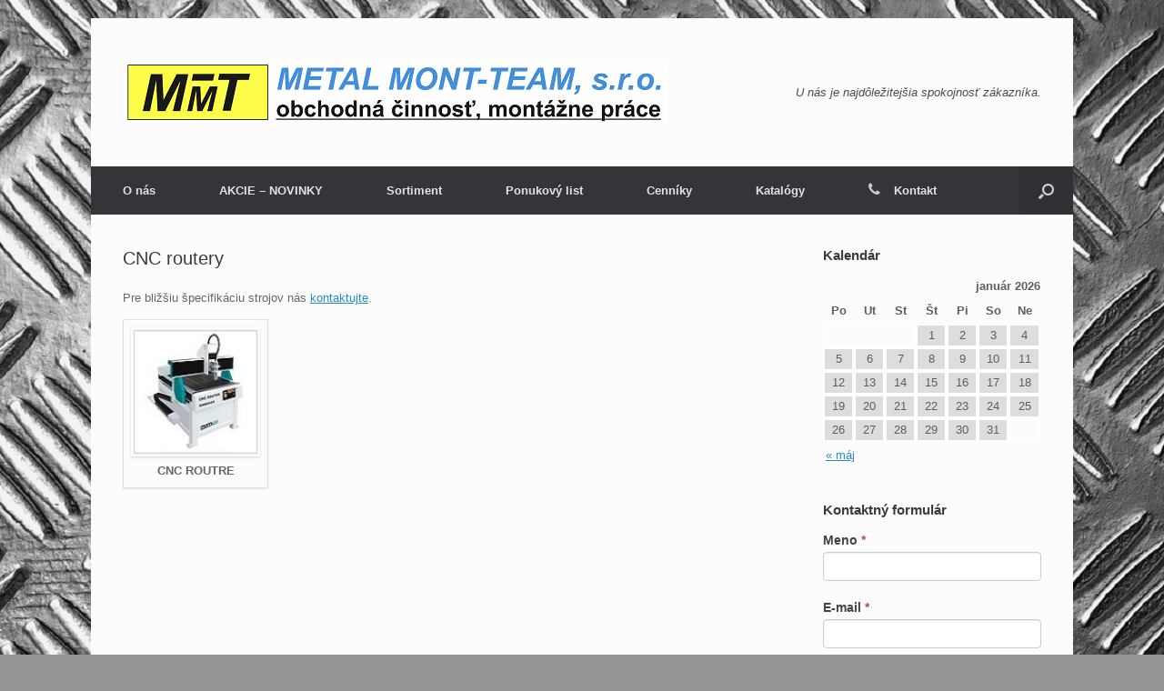

--- FILE ---
content_type: text/html; charset=UTF-8
request_url: https://metalmontteam.sk/?page_id=221
body_size: 8259
content:
<!DOCTYPE html>
<html lang="sk-SK" prefix="og: http://ogp.me/ns# fb: http://ogp.me/ns/fb# article: http://ogp.me/ns/article#">
<head>
	<meta charset="UTF-8" />
	<meta http-equiv="X-UA-Compatible" content="IE=10" />
	<title>METAL MONT-TEAM s.r.o. Košice</title>
	<link rel="profile" href="http://gmpg.org/xfn/11" />
	<link rel="pingback" href="https://metalmontteam.sk/xmlrpc.php" />
	
<!-- SEO Ultimate (http://www.seodesignsolutions.com/wordpress-seo/) -->
	<meta name="description" content="CNC,CNC router,routery,router,CNC routery" />
	<meta property="og:type" content="article" />
	<meta property="og:title" content="CNC routery" />
	<meta property="og:description" content="CNC,CNC router,routery,router,CNC routery" />
	<meta property="og:url" content="https://metalmontteam.sk/?page_id=221" />
	<meta property="article:published_time" content="2014-05-14" />
	<meta property="article:modified_time" content="2015-11-24" />
	<meta property="og:site_name" content="metalmontteam.sk" />
	<meta name="twitter:card" content="summary" />
<!-- /SEO Ultimate -->

<link rel='dns-prefetch' href='//s.w.org' />
<link rel="alternate" type="application/rss+xml" title="RSS kanál: metalmontteam.sk &raquo;" href="https://metalmontteam.sk/?feed=rss2" />
<link rel="alternate" type="application/rss+xml" title="RSS kanál komentárov webu metalmontteam.sk &raquo;" href="https://metalmontteam.sk/?feed=comments-rss2" />
		<script type="text/javascript">
			window._wpemojiSettings = {"baseUrl":"https:\/\/s.w.org\/images\/core\/emoji\/11.2.0\/72x72\/","ext":".png","svgUrl":"https:\/\/s.w.org\/images\/core\/emoji\/11.2.0\/svg\/","svgExt":".svg","source":{"concatemoji":"https:\/\/metalmontteam.sk\/wp-includes\/js\/wp-emoji-release.min.js?ver=5.1.19"}};
			!function(e,a,t){var n,r,o,i=a.createElement("canvas"),p=i.getContext&&i.getContext("2d");function s(e,t){var a=String.fromCharCode;p.clearRect(0,0,i.width,i.height),p.fillText(a.apply(this,e),0,0);e=i.toDataURL();return p.clearRect(0,0,i.width,i.height),p.fillText(a.apply(this,t),0,0),e===i.toDataURL()}function c(e){var t=a.createElement("script");t.src=e,t.defer=t.type="text/javascript",a.getElementsByTagName("head")[0].appendChild(t)}for(o=Array("flag","emoji"),t.supports={everything:!0,everythingExceptFlag:!0},r=0;r<o.length;r++)t.supports[o[r]]=function(e){if(!p||!p.fillText)return!1;switch(p.textBaseline="top",p.font="600 32px Arial",e){case"flag":return s([55356,56826,55356,56819],[55356,56826,8203,55356,56819])?!1:!s([55356,57332,56128,56423,56128,56418,56128,56421,56128,56430,56128,56423,56128,56447],[55356,57332,8203,56128,56423,8203,56128,56418,8203,56128,56421,8203,56128,56430,8203,56128,56423,8203,56128,56447]);case"emoji":return!s([55358,56760,9792,65039],[55358,56760,8203,9792,65039])}return!1}(o[r]),t.supports.everything=t.supports.everything&&t.supports[o[r]],"flag"!==o[r]&&(t.supports.everythingExceptFlag=t.supports.everythingExceptFlag&&t.supports[o[r]]);t.supports.everythingExceptFlag=t.supports.everythingExceptFlag&&!t.supports.flag,t.DOMReady=!1,t.readyCallback=function(){t.DOMReady=!0},t.supports.everything||(n=function(){t.readyCallback()},a.addEventListener?(a.addEventListener("DOMContentLoaded",n,!1),e.addEventListener("load",n,!1)):(e.attachEvent("onload",n),a.attachEvent("onreadystatechange",function(){"complete"===a.readyState&&t.readyCallback()})),(n=t.source||{}).concatemoji?c(n.concatemoji):n.wpemoji&&n.twemoji&&(c(n.twemoji),c(n.wpemoji)))}(window,document,window._wpemojiSettings);
		</script>
		<style type="text/css">
img.wp-smiley,
img.emoji {
	display: inline !important;
	border: none !important;
	box-shadow: none !important;
	height: 1em !important;
	width: 1em !important;
	margin: 0 .07em !important;
	vertical-align: -0.1em !important;
	background: none !important;
	padding: 0 !important;
}
</style>
	<link rel='stylesheet' id='formidable-css'  href='https://metalmontteam.sk/wp-content/plugins/formidable/css/formidableforms.css?ver=128726' type='text/css' media='all' />
<link rel='stylesheet' id='wp-block-library-css'  href='https://metalmontteam.sk/wp-includes/css/dist/block-library/style.min.css?ver=5.1.19' type='text/css' media='all' />
<link rel='stylesheet' id='vantage-style-css'  href='https://metalmontteam.sk/wp-content/themes/vantage/style.css?ver=1.4.4' type='text/css' media='all' />
<link rel='stylesheet' id='font-awesome-css'  href='https://metalmontteam.sk/wp-content/themes/vantage/fontawesome/css/font-awesome.css?ver=4.2.0' type='text/css' media='all' />
<link rel='stylesheet' id='counterize_stylesheet-css'  href='https://metalmontteam.sk/wp-content/plugins/counterize/counterize.css.php?ver=5.1.19' type='text/css' media='all' />
<script type='text/javascript' src='https://metalmontteam.sk/wp-includes/js/jquery/jquery.js?ver=1.12.4'></script>
<script type='text/javascript' src='https://metalmontteam.sk/wp-includes/js/jquery/jquery-migrate.min.js?ver=1.4.1'></script>
<script type='text/javascript' src='https://metalmontteam.sk/wp-content/themes/vantage/js/jquery.flexslider.min.js?ver=2.1'></script>
<script type='text/javascript' src='https://metalmontteam.sk/wp-content/themes/vantage/js/jquery.touchSwipe.min.js?ver=1.6.6'></script>
<script type='text/javascript' src='https://metalmontteam.sk/wp-content/themes/vantage/js/jquery.theme-main.min.js?ver=1.4.4'></script>
<script type='text/javascript' src='https://metalmontteam.sk/wp-content/themes/vantage/js/jquery.fitvids.min.js?ver=1.0'></script>
<script type='text/javascript' src='https://metalmontteam.sk/wp-content/plugins/counterize/counterize.js.php?ver=5.1.19'></script>
<link rel='https://api.w.org/' href='https://metalmontteam.sk/index.php?rest_route=/' />
<link rel="EditURI" type="application/rsd+xml" title="RSD" href="https://metalmontteam.sk/xmlrpc.php?rsd" />
<link rel="wlwmanifest" type="application/wlwmanifest+xml" href="https://metalmontteam.sk/wp-includes/wlwmanifest.xml" /> 
<meta name="generator" content="WordPress 5.1.19" />
<link rel="canonical" href="https://metalmontteam.sk/?page_id=221" />
<link rel='shortlink' href='https://metalmontteam.sk/?p=221' />
<link rel="alternate" type="application/json+oembed" href="https://metalmontteam.sk/index.php?rest_route=%2Foembed%2F1.0%2Fembed&#038;url=https%3A%2F%2Fmetalmontteam.sk%2F%3Fpage_id%3D221" />
<link rel="alternate" type="text/xml+oembed" href="https://metalmontteam.sk/index.php?rest_route=%2Foembed%2F1.0%2Fembed&#038;url=https%3A%2F%2Fmetalmontteam.sk%2F%3Fpage_id%3D221&#038;format=xml" />
<style>.cpm-map img{ max-width: none !important;box-shadow:none !important;}</style><!-- Favicon Rotator -->
<link rel="shortcut icon" href="https://metalmontteam.sk/wp-content/uploads/2014/05/favicon1.ico" />
<link rel="apple-touch-icon-precomposed" href="https://metalmontteam.sk/wp-content/uploads/2014/05/favicon11.ico" />
<!-- End Favicon Rotator -->
	<!--[if lt IE 9]>
		<script src="https://metalmontteam.sk/wp-content/themes/vantage/js/html5.js" type="text/javascript"></script>
	<![endif]-->
	<!--[if (gte IE 6)&(lte IE 8)]>
		<script type="text/javascript" src="https://metalmontteam.sk/wp-content/themes/vantage/js/selectivizr.js"></script>
	<![endif]-->
	<meta name="viewport" content="width=device-width, initial-scale=1" /><style type="text/css" id="custom-background-css">
body.custom-background { background-color: #969696; background-image: url("https://metalmontteam.sk/wp-content/uploads/2014/05/iron.jpg"); background-position: center top; background-size: auto; background-repeat: repeat; background-attachment: fixed; }
</style>
		<style type="text/css" media="screen">
		#footer-widgets .widget { width: 100%; }
		@media screen and (max-width: 640px) {
			#footer-widgets .widget { width: auto; float: none; }
		}
	</style>
	</head>

<body class="page-template-default page page-id-221 page-child parent-pageid-44 custom-background responsive layout-boxed no-js has-sidebar has-menu-search panels-style-force-full">


<div id="page-wrapper">

	
	<header id="masthead" class="site-header" role="banner">

	<div class="hgroup full-container">
		<a href="https://metalmontteam.sk/" title="metalmontteam.sk" rel="home" class="logo"><img src="https://metalmontteam.sk/wp-content/uploads/2014/05/logogif1.gif"  class="logo-height-constrain"  width="600"  height="73"  alt="metalmontteam.sk Logo"  /></a>

		
			<div class="support-text">
				U nás je najdôležitejšia spokojnosť zákazníka.			</div>

		
	</div><!-- .hgroup.full-container -->

	
<nav role="navigation" class="site-navigation main-navigation primary">

	<div class="full-container">
							<div id="search-icon">
				<div id="search-icon-icon"><div class="vantage-icon-search"></div></div>
				
<form method="get" class="searchform" action="https://metalmontteam.sk/" role="search">
	<input type="text" class="field" name="s" value="" placeholder="Search"/>
</form>
			</div>
		
					<div class="menu-hlavne-menu-container"><ul id="menu-hlavne-menu" class="menu"><li id="menu-item-21" class="menu-item menu-item-type-post_type menu-item-object-page menu-item-home menu-item-21"><a href="https://metalmontteam.sk/">O nás</a></li>
<li id="menu-item-473" class="menu-item menu-item-type-post_type menu-item-object-page menu-item-473"><a href="https://metalmontteam.sk/?page_id=471">AKCIE &#8211; NOVINKY</a></li>
<li id="menu-item-23" class="menu-item menu-item-type-post_type menu-item-object-page current-page-ancestor current-menu-ancestor current_page_ancestor menu-item-has-children menu-item-23"><a href="https://metalmontteam.sk/?page_id=9">Sortiment</a>
<ul class="sub-menu">
	<li id="menu-item-70" class="menu-item menu-item-type-post_type menu-item-object-page menu-item-has-children menu-item-70"><a href="https://metalmontteam.sk/?page_id=40">Kovoobrábacie stroje (konvenčné)</a>
	<ul class="sub-menu">
		<li id="menu-item-113" class="menu-item menu-item-type-post_type menu-item-object-page menu-item-113"><a href="https://metalmontteam.sk/?page_id=95">Vŕtačky</a></li>
		<li id="menu-item-112" class="menu-item menu-item-type-post_type menu-item-object-page menu-item-112"><a href="https://metalmontteam.sk/?page_id=101">Frézky</a></li>
		<li id="menu-item-111" class="menu-item menu-item-type-post_type menu-item-object-page menu-item-111"><a href="https://metalmontteam.sk/?page_id=103">Sústruhy</a></li>
		<li id="menu-item-110" class="menu-item menu-item-type-post_type menu-item-object-page menu-item-110"><a href="https://metalmontteam.sk/?page_id=105">Píly na kov</a></li>
		<li id="menu-item-109" class="menu-item menu-item-type-post_type menu-item-object-page menu-item-109"><a href="https://metalmontteam.sk/?page_id=107">Brúsky</a></li>
	</ul>
</li>
	<li id="menu-item-65" class="menu-item menu-item-type-post_type menu-item-object-page menu-item-has-children menu-item-65"><a href="https://metalmontteam.sk/?page_id=51">Obrábacie nástroje</a>
	<ul class="sub-menu">
		<li id="menu-item-305" class="menu-item menu-item-type-post_type menu-item-object-page menu-item-305"><a href="https://metalmontteam.sk/?page_id=237">Vrtáky valcová stopka</a></li>
		<li id="menu-item-306" class="menu-item menu-item-type-post_type menu-item-object-page menu-item-306"><a href="https://metalmontteam.sk/?page_id=239">Vrtáky kuželová stopka</a></li>
		<li id="menu-item-309" class="menu-item menu-item-type-post_type menu-item-object-page menu-item-309"><a href="https://metalmontteam.sk/?page_id=245">Špeciálne vrtáky</a></li>
		<li id="menu-item-307" class="menu-item menu-item-type-post_type menu-item-object-page menu-item-307"><a href="https://metalmontteam.sk/?page_id=241">Závitníky ručné</a></li>
		<li id="menu-item-308" class="menu-item menu-item-type-post_type menu-item-object-page menu-item-308"><a href="https://metalmontteam.sk/?page_id=243">Závitníky strojné</a></li>
		<li id="menu-item-310" class="menu-item menu-item-type-post_type menu-item-object-page menu-item-310"><a href="https://metalmontteam.sk/?page_id=248">Kužeľové a odhrotovacie záhlbníky</a></li>
		<li id="menu-item-311" class="menu-item menu-item-type-post_type menu-item-object-page menu-item-311"><a href="https://metalmontteam.sk/?page_id=253">Frézy kolíkové</a></li>
	</ul>
</li>
	<li id="menu-item-68" class="menu-item menu-item-type-post_type menu-item-object-page current-page-ancestor current-menu-ancestor current-menu-parent current-page-parent current_page_parent current_page_ancestor menu-item-has-children menu-item-68"><a href="https://metalmontteam.sk/?page_id=44">CNC Stroje</a>
	<ul class="sub-menu">
		<li id="menu-item-294" class="menu-item menu-item-type-post_type menu-item-object-page menu-item-294"><a href="https://metalmontteam.sk/?page_id=217">CNC frézky</a></li>
		<li id="menu-item-295" class="menu-item menu-item-type-post_type menu-item-object-page menu-item-295"><a href="https://metalmontteam.sk/?page_id=219">CNC sústruhy</a></li>
		<li id="menu-item-296" class="menu-item menu-item-type-post_type menu-item-object-page current-menu-item page_item page-item-221 current_page_item menu-item-296"><a href="https://metalmontteam.sk/?page_id=221" aria-current="page">CNC routery</a></li>
		<li id="menu-item-297" class="menu-item menu-item-type-post_type menu-item-object-page menu-item-297"><a href="https://metalmontteam.sk/?page_id=224">CNC lasery</a></li>
	</ul>
</li>
	<li id="menu-item-69" class="menu-item menu-item-type-post_type menu-item-object-page menu-item-has-children menu-item-69"><a href="https://metalmontteam.sk/?page_id=42">Tvárniace stroje a kompresory</a>
	<ul class="sub-menu">
		<li id="menu-item-290" class="menu-item menu-item-type-post_type menu-item-object-page menu-item-290"><a href="https://metalmontteam.sk/?page_id=209">Ohýbačky</a></li>
		<li id="menu-item-291" class="menu-item menu-item-type-post_type menu-item-object-page menu-item-291"><a href="https://metalmontteam.sk/?page_id=211">Zakružovačky</a></li>
		<li id="menu-item-292" class="menu-item menu-item-type-post_type menu-item-object-page menu-item-292"><a href="https://metalmontteam.sk/?page_id=213">Lisy</a></li>
		<li id="menu-item-293" class="menu-item menu-item-type-post_type menu-item-object-page menu-item-293"><a href="https://metalmontteam.sk/?page_id=215">Kompresory</a></li>
	</ul>
</li>
	<li id="menu-item-63" class="menu-item menu-item-type-post_type menu-item-object-page menu-item-has-children menu-item-63"><a href="https://metalmontteam.sk/?page_id=55">Elektrické a ručné náradie</a>
	<ul class="sub-menu">
		<li id="menu-item-312" class="menu-item menu-item-type-post_type menu-item-object-page menu-item-312"><a href="https://metalmontteam.sk/?page_id=275">Akumulátorové náradie</a></li>
		<li id="menu-item-313" class="menu-item menu-item-type-post_type menu-item-object-page menu-item-313"><a href="https://metalmontteam.sk/?page_id=277">Elektrické náradie</a></li>
		<li id="menu-item-314" class="menu-item menu-item-type-post_type menu-item-object-page menu-item-314"><a href="https://metalmontteam.sk/?page_id=279">Elektrické a aku. náradie &#8211; RYOBI</a></li>
		<li id="menu-item-315" class="menu-item menu-item-type-post_type menu-item-object-page menu-item-315"><a href="https://metalmontteam.sk/?page_id=281">Záhradné náradie a príslušenstvo &#8211; RYOBI</a></li>
	</ul>
</li>
	<li id="menu-item-67" class="menu-item menu-item-type-post_type menu-item-object-page menu-item-67"><a href="https://metalmontteam.sk/?page_id=47">Manipulačná technika &#8211; BOW</a></li>
	<li id="menu-item-62" class="menu-item menu-item-type-post_type menu-item-object-page menu-item-has-children menu-item-62"><a href="https://metalmontteam.sk/?page_id=57">Zváracia technika</a>
	<ul class="sub-menu">
		<li id="menu-item-316" class="menu-item menu-item-type-post_type menu-item-object-page menu-item-316"><a href="https://metalmontteam.sk/?page_id=259">Invertory MMA</a></li>
		<li id="menu-item-317" class="menu-item menu-item-type-post_type menu-item-object-page menu-item-317"><a href="https://metalmontteam.sk/?page_id=263">Invertory TIG</a></li>
		<li id="menu-item-318" class="menu-item menu-item-type-post_type menu-item-object-page menu-item-318"><a href="https://metalmontteam.sk/?page_id=265">Invertory AC/DC</a></li>
		<li id="menu-item-319" class="menu-item menu-item-type-post_type menu-item-object-page menu-item-319"><a href="https://metalmontteam.sk/?page_id=267">Invertory multifunkčné</a></li>
		<li id="menu-item-320" class="menu-item menu-item-type-post_type menu-item-object-page menu-item-320"><a href="https://metalmontteam.sk/?page_id=269">Odbočkové MIG/MAG</a></li>
		<li id="menu-item-321" class="menu-item menu-item-type-post_type menu-item-object-page menu-item-321"><a href="https://metalmontteam.sk/?page_id=271">Plazma,elektrocentrály</a></li>
		<li id="menu-item-322" class="menu-item menu-item-type-post_type menu-item-object-page menu-item-322"><a href="https://metalmontteam.sk/?page_id=273">Príslušenstvo a iné&#8230;</a></li>
	</ul>
</li>
	<li id="menu-item-66" class="menu-item menu-item-type-post_type menu-item-object-page menu-item-has-children menu-item-66"><a href="https://metalmontteam.sk/?page_id=49">Brusivo</a>
	<ul class="sub-menu">
		<li id="menu-item-303" class="menu-item menu-item-type-post_type menu-item-object-page menu-item-303"><a href="https://metalmontteam.sk/?page_id=283">Ručné a strojné brúsenie</a></li>
		<li id="menu-item-304" class="menu-item menu-item-type-post_type menu-item-object-page menu-item-304"><a href="https://metalmontteam.sk/?page_id=287">Leštenie</a></li>
	</ul>
</li>
</ul>
</li>
<li id="menu-item-22" class="menu-item menu-item-type-post_type menu-item-object-page menu-item-22"><a href="https://metalmontteam.sk/?page_id=11">Ponukový list</a></li>
<li id="menu-item-535" class="menu-item menu-item-type-post_type menu-item-object-page menu-item-535"><a href="https://metalmontteam.sk/?page_id=530">Cenníky</a></li>
<li id="menu-item-19" class="menu-item menu-item-type-post_type menu-item-object-page menu-item-19"><a href="https://metalmontteam.sk/?page_id=13">Katalógy</a></li>
<li id="menu-item-20" class="menu-item menu-item-type-post_type menu-item-object-page menu-item-20"><a href="https://metalmontteam.sk/?page_id=15"><span class="fa fa-phone"></span>Kontakt</a></li>
</ul></div>			</div>
</nav><!-- .site-navigation .main-navigation -->
</header><!-- #masthead .site-header -->
	
	
	
	<div id="main" class="site-main">
		<div class="full-container">
			
<div id="primary" class="content-area">
	<div id="content" class="site-content" role="main">

		
			
<article id="post-221" class="post-221 page type-page status-publish hentry post">

	<div class="entry-main">

		
		<header class="entry-header">
			<h1 class="entry-title">CNC routery</h1>
						<div class="entry-meta">
				Posted on <a href="https://metalmontteam.sk/?page_id=221" title="12:36" rel="bookmark"><time class="entry-date" datetime="2014-05-14T12:36:32+02:00">14. mája 2014</time></a><time class="updated" datetime="2015-11-24T16:00:09+02:00">24. novembra 2015</time>  			</div><!-- .entry-meta -->
					</header><!-- .entry-header -->

		<div class="entry-content">
			<p>Pre bližšiu špecifikáciu strojov nás <a href="http://metalmontteam.sk/?page_id=15">kontaktujte</a>.</p>
<div id="attachment_576" style="width: 160px" class="wp-caption alignleft"><a href="http://metalmontteam.sk/wp-content/uploads/2014/05/cnc-routery1.jpg"><img aria-describedby="caption-attachment-576" class="size-full wp-image-576" src="http://metalmontteam.sk/wp-content/uploads/2014/05/cnc-routery1.jpg" alt="CNC ROUTRE" width="150" height="150" /></a><p id="caption-attachment-576" class="wp-caption-text"><strong>CNC ROUTRE</strong></p></div>
					</div><!-- .entry-content -->

		
	</div>

</article><!-- #post-221 -->
			
		
	</div><!-- #content .site-content -->
</div><!-- #primary .content-area -->


<div id="secondary" class="widget-area" role="complementary">
		<aside id="calendar-2" class="widget widget_calendar"><h3 class="widget-title">Kalendár</h3><div id="calendar_wrap" class="calendar_wrap"><table id="wp-calendar">
	<caption>január 2026</caption>
	<thead>
	<tr>
		<th scope="col" title="pondelok">Po</th>
		<th scope="col" title="utorok">Ut</th>
		<th scope="col" title="streda">St</th>
		<th scope="col" title="štvrtok">Št</th>
		<th scope="col" title="piatok">Pi</th>
		<th scope="col" title="sobota">So</th>
		<th scope="col" title="nedeľa">Ne</th>
	</tr>
	</thead>

	<tfoot>
	<tr>
		<td colspan="3" id="prev"><a href="https://metalmontteam.sk/?m=201405">&laquo; máj</a></td>
		<td class="pad">&nbsp;</td>
		<td colspan="3" id="next" class="pad">&nbsp;</td>
	</tr>
	</tfoot>

	<tbody>
	<tr>
		<td colspan="3" class="pad">&nbsp;</td><td>1</td><td>2</td><td>3</td><td>4</td>
	</tr>
	<tr>
		<td>5</td><td>6</td><td>7</td><td>8</td><td>9</td><td>10</td><td>11</td>
	</tr>
	<tr>
		<td>12</td><td>13</td><td>14</td><td>15</td><td>16</td><td>17</td><td>18</td>
	</tr>
	<tr>
		<td id="today">19</td><td>20</td><td>21</td><td>22</td><td>23</td><td>24</td><td>25</td>
	</tr>
	<tr>
		<td>26</td><td>27</td><td>28</td><td>29</td><td>30</td><td>31</td>
		<td class="pad" colspan="1">&nbsp;</td>
	</tr>
	</tbody>
	</table></div></aside><aside id="frm_show_form-2" class="widget widget_frm_show_form"><div class="frm_form_widget"><h3 class="widget-title">Kontaktný formulár</h3><div class="frm_forms  with_frm_style frm_style_formidable-style" id="frm_form_2_container" >
<form enctype="multipart/form-data" method="post" class="frm-show-form " id="form_ipfh1y"  >
<div class="frm_form_fields ">
<fieldset>

<div class="frm_fields_container">
<input type="hidden" name="frm_action" value="create" />
<input type="hidden" name="form_id" value="2" />
<input type="hidden" name="frm_hide_fields_2" id="frm_hide_fields_2" value="" />
<input type="hidden" name="form_key" value="ipfh1y" />
<input type="hidden" name="item_meta[0]" value="" />
<input type="hidden" id="frm_submit_entry_2" name="frm_submit_entry_2" value="c21ad5db1b" /><input type="hidden" name="_wp_http_referer" value="/?page_id=221" /><div id="frm_field_8_container" class="frm_form_field form-field  frm_required_field frm_top_container">
    <label for="field_fb1l1k" class="frm_primary_label">Meno
        <span class="frm_required">*</span>
    </label>
    <input type="text" id="field_fb1l1k" name="item_meta[8]" value=""  data-reqmsg="Prosím vyplňte toto pole." aria-required="true" data-invmsg="Meno is invalid" aria-invalid="false"  />
    
    
</div>
<div id="frm_field_9_container" class="frm_form_field form-field  frm_required_field frm_top_container">
    <label for="field_413bzv" class="frm_primary_label">E-mail
        <span class="frm_required">*</span>
    </label>
    <input type="text" id="field_413bzv" name="item_meta[9]" value=""  data-reqmsg="Prosím vyplňte toto pole." aria-required="true" data-invmsg="E-mail is invalid" aria-invalid="false"  />
    
    
</div>
<div id="frm_field_12_container" class="frm_form_field form-field  frm_top_container">
    <label for="field_pxplwn" class="frm_primary_label">Telefónne číslo
        <span class="frm_required"></span>
    </label>
    <input type="text" id="field_pxplwn" name="item_meta[12]" value=""  data-invmsg="Telefónne číslo is invalid" aria-invalid="false"  />
    
    
</div>
<div id="frm_field_11_container" class="frm_form_field form-field  frm_required_field frm_top_container">
    <label for="field_g5n21o" class="frm_primary_label">Otázka alebo požiadavka.
        <span class="frm_required">*</span>
    </label>
    <textarea name="item_meta[11]" id="field_g5n21o" rows="5"  data-reqmsg="Prosím vyplňte toto pole." aria-required="true" data-invmsg="Otázka alebo požiadavka. is invalid" aria-invalid="false"  ></textarea>
    
    
</div>
	<input type="hidden" name="item_key" value="" />
	<div class="frm_submit">

<input type="submit" value="Odoslať"  />
<img class="frm_ajax_loading" src="https://metalmontteam.sk/wp-content/plugins/formidable/images/ajax_loader.gif" alt="Sending" style="visibility:hidden;" />

</div></div>
</fieldset>
</div>
<p style="display: none !important;"><label>&#916;<textarea name="ak_hp_textarea" cols="45" rows="8" maxlength="100"></textarea></label><input type="hidden" id="ak_js_1" name="ak_js" value="144"/><script>document.getElementById( "ak_js_1" ).setAttribute( "value", ( new Date() ).getTime() );</script></p></form>
</div>
</div></aside><aside id="vantage-social-media-2" class="widget widget_vantage-social-media"><h3 class="widget-title">Sociálne siete / E-mail</h3><a class="social-media-icon social-media-icon-rss social-media-icon-medium" href="https://horde.active24.cz/login.php?new_lang=sk_SK" title="metalmontteam.sk RSS" ><span class="fa fa-rss"></span></a></aside><aside id="meta-2" class="widget widget_meta"><h3 class="widget-title">Administrácia</h3>			<ul>
						<li><a href="https://metalmontteam.sk/wp-login.php">Prihlásiť sa</a></li>
			<li><a href="https://metalmontteam.sk/?feed=rss2">Položky <abbr title="Really Simple Syndication">RSS</abbr> 2.0</a></li>
			<li><a href="https://metalmontteam.sk/?feed=comments-rss2">Komentáre v <abbr title="Really Simple Syndication">RSS</abbr></a></li>
			<li><a href="https://sk.wordpress.org/" title="Využívame WordPress, najmodernejší osobný sémantický redakčný systém.">sk.WordPress.org</a></li>			</ul>
			</aside>	</div><!-- #secondary .widget-area -->
					</div><!-- .full-container -->
	</div><!-- #main .site-main -->

	
	
	<footer id="colophon" class="site-footer" role="contentinfo">

	<div id="footer-widgets" class="full-container">
			</div><!-- #footer-widgets -->

			<div id="site-info">
			Copyright © 2014 METAL MONT-TEAM s.r.o.		</div><!-- #site-info -->
	
	<div id="theme-attribution">A <a href="https://siteorigin.com">SiteOrigin</a> Theme</div>
</footer><!-- #colophon .site-footer -->
	
</div><!-- #page-wrapper -->


<a href="#" id="scroll-to-top" title="Back To Top"><span class="vantage-icon-arrow-up"></span></a><div id="su-footer-links" style="text-align: center;"></div><script type='text/javascript' src='https://metalmontteam.sk/wp-includes/js/wp-embed.min.js?ver=5.1.19'></script>
<script type='text/javascript'>
/* <![CDATA[ */
var frm_js = {"ajax_url":"https:\/\/metalmontteam.sk\/wp-admin\/admin-ajax.php","images_url":"https:\/\/metalmontteam.sk\/wp-content\/plugins\/formidable\/images","loading":"Loading\u2026","remove":"Remove","offset":"4","nonce":"1398c35b69","id":"ID","no_results":"No results match","file_spam":"That file looks like Spam.","calc_error":"There is an error in the calculation in the field with key","empty_fields":"Please complete the preceding required fields before uploading a file."};
/* ]]> */
</script>
<script type='text/javascript' src='https://metalmontteam.sk/wp-content/plugins/formidable/js/frm.min.js?ver=5.1'></script>

</body>
</html>